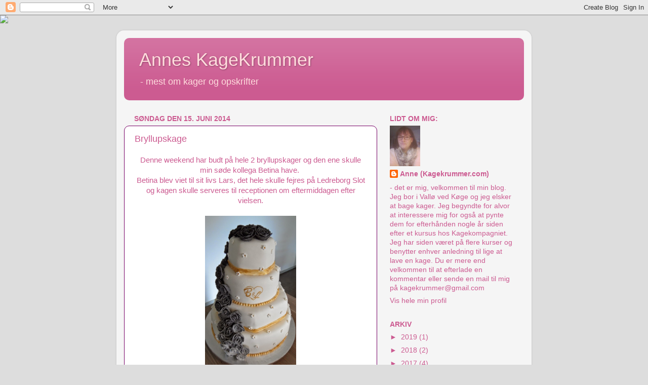

--- FILE ---
content_type: text/html; charset=utf-8
request_url: https://www.google.com/recaptcha/api2/aframe
body_size: 268
content:
<!DOCTYPE HTML><html><head><meta http-equiv="content-type" content="text/html; charset=UTF-8"></head><body><script nonce="HitWf32GrTeOWJ4zsXvvcQ">/** Anti-fraud and anti-abuse applications only. See google.com/recaptcha */ try{var clients={'sodar':'https://pagead2.googlesyndication.com/pagead/sodar?'};window.addEventListener("message",function(a){try{if(a.source===window.parent){var b=JSON.parse(a.data);var c=clients[b['id']];if(c){var d=document.createElement('img');d.src=c+b['params']+'&rc='+(localStorage.getItem("rc::a")?sessionStorage.getItem("rc::b"):"");window.document.body.appendChild(d);sessionStorage.setItem("rc::e",parseInt(sessionStorage.getItem("rc::e")||0)+1);localStorage.setItem("rc::h",'1769098657260');}}}catch(b){}});window.parent.postMessage("_grecaptcha_ready", "*");}catch(b){}</script></body></html>